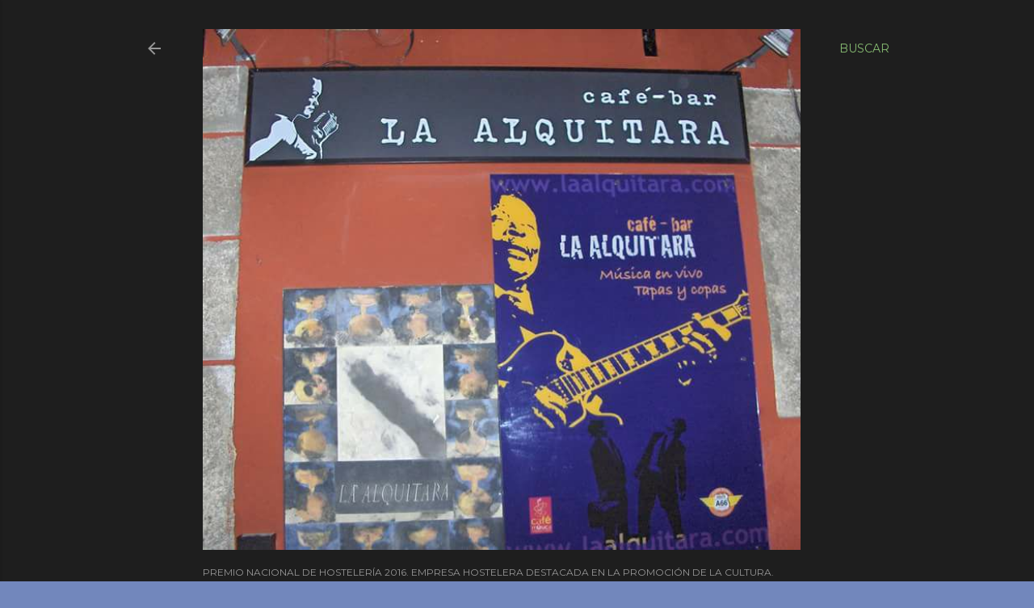

--- FILE ---
content_type: application/javascript
request_url: https://www.tiempo.com/wid_loader/7a9613c502b8a8e834d5623f07a7ca9b
body_size: 269
content:
(function(w) {var d = w.document;var c = d.getElementById("cont_7a9613c502b8a8e834d5623f07a7ca9b");var ln = d.getElementById("h_7a9613c502b8a8e834d5623f07a7ca9b");var a = d.getElementById("a_7a9613c502b8a8e834d5623f07a7ca9b");var l2 = d.getElementById("h2_7a9613c502b8a8e834d5623f07a7ca9b");if (l2) l2.style.cssText = "font-weight:normal;display:inline;";if (c && ln) {c.style.cssText = "text-align:center; width:230px; color:#656565; background-color:#FFFFFF; border:1px solid #BDBDBD;";ln.style.cssText = "font-family:Arial;font-size:14px; height:19px; text-align:center; cursor:pointer; text-decoration:underline";var e = d.createElement("iframe");e.style.cssText = "width:230px; color:#656565; height:207px;";e.id = "7a9613c502b8a8e834d5623f07a7ca9b";e.src='https://www.tiempo.com/getwid/7a9613c502b8a8e834d5623f07a7ca9b';e.frameBorder = 0;e.scrolling = "no";e.name = "flipe";e.allowTransparency = true;e.style.height = "207px";c.appendChild(e);}})(window);